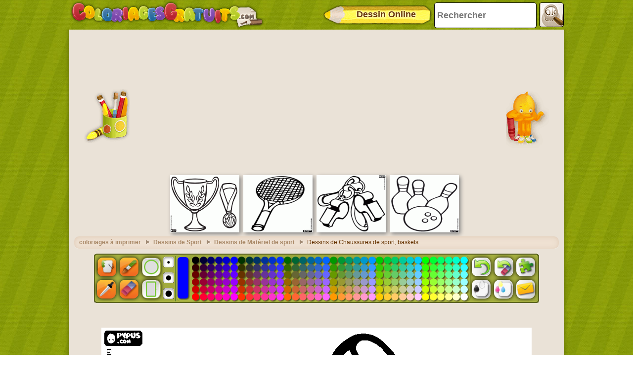

--- FILE ---
content_type: text/html; charset=utf-8
request_url: https://accounts.google.com/o/oauth2/postmessageRelay?parent=https%3A%2F%2Fwww.coloriagesgratuits.com&jsh=m%3B%2F_%2Fscs%2Fabc-static%2F_%2Fjs%2Fk%3Dgapi.lb.en.2kN9-TZiXrM.O%2Fd%3D1%2Frs%3DAHpOoo_B4hu0FeWRuWHfxnZ3V0WubwN7Qw%2Fm%3D__features__
body_size: 162
content:
<!DOCTYPE html><html><head><title></title><meta http-equiv="content-type" content="text/html; charset=utf-8"><meta http-equiv="X-UA-Compatible" content="IE=edge"><meta name="viewport" content="width=device-width, initial-scale=1, minimum-scale=1, maximum-scale=1, user-scalable=0"><script src='https://ssl.gstatic.com/accounts/o/2580342461-postmessagerelay.js' nonce="0rokvF4KRFjd7ZcH3WnmPA"></script></head><body><script type="text/javascript" src="https://apis.google.com/js/rpc:shindig_random.js?onload=init" nonce="0rokvF4KRFjd7ZcH3WnmPA"></script></body></html>

--- FILE ---
content_type: text/html; charset=utf-8
request_url: https://www.google.com/recaptcha/api2/aframe
body_size: 265
content:
<!DOCTYPE HTML><html><head><meta http-equiv="content-type" content="text/html; charset=UTF-8"></head><body><script nonce="NeHuhYye2yvM9NHhczeAyw">/** Anti-fraud and anti-abuse applications only. See google.com/recaptcha */ try{var clients={'sodar':'https://pagead2.googlesyndication.com/pagead/sodar?'};window.addEventListener("message",function(a){try{if(a.source===window.parent){var b=JSON.parse(a.data);var c=clients[b['id']];if(c){var d=document.createElement('img');d.src=c+b['params']+'&rc='+(localStorage.getItem("rc::a")?sessionStorage.getItem("rc::b"):"");window.document.body.appendChild(d);sessionStorage.setItem("rc::e",parseInt(sessionStorage.getItem("rc::e")||0)+1);localStorage.setItem("rc::h",'1769687914127');}}}catch(b){}});window.parent.postMessage("_grecaptcha_ready", "*");}catch(b){}</script></body></html>

--- FILE ---
content_type: application/javascript; charset=utf-8
request_url: https://fundingchoicesmessages.google.com/f/AGSKWxUMOgZSBONMkjfkxmFoeV4tFTkKWLoUxAJCJCrNzP82RsmhoArLepVqeYNBOxhgW7NoUHgHZNeqq8-afgC35xfD9QagGt5jPTUgC4byO7ood5-nvajVqXbuYvbXM3LYCIX6_t6l9q947HX-NdR81Dj5--rNqHSOWL2W8NFefiV_Jis002Dj0-K-wTb8/_/bbad8./adLink728./adFooterBG./ad/bottom./pubads_
body_size: -1285
content:
window['212af40e-4067-4247-bcdc-4882b7473944'] = true;